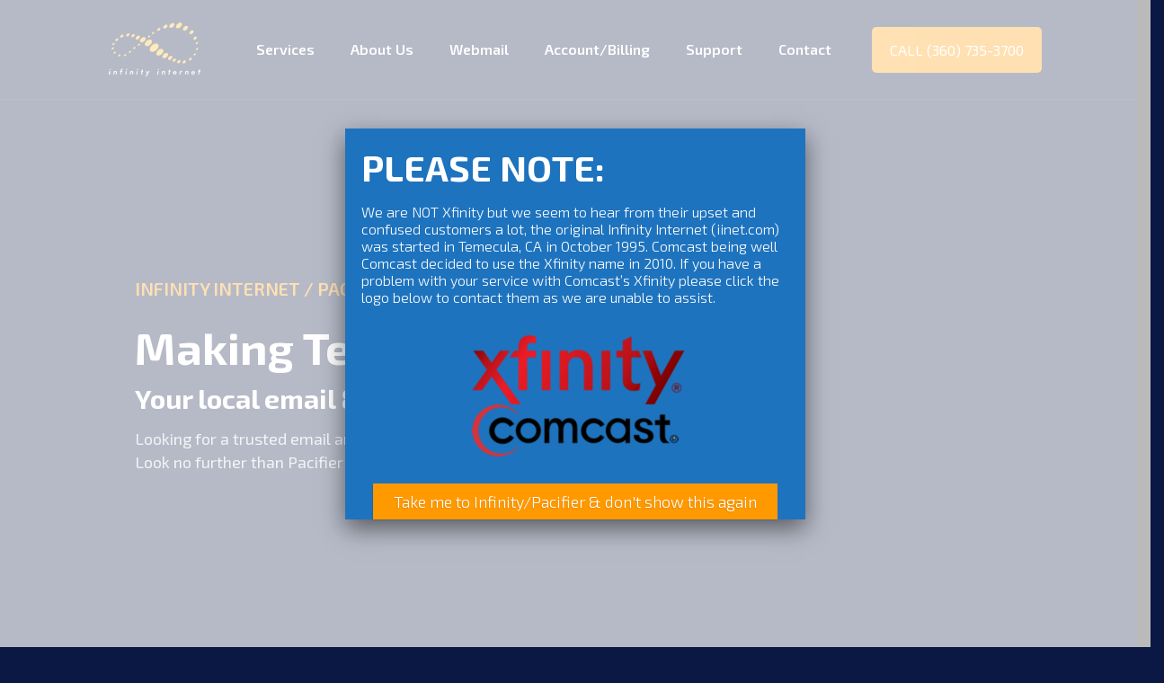

--- FILE ---
content_type: text/css
request_url: https://www.infinityinternet.com/wp-content/uploads/betheme/css/post-2.css?ver=1766471798
body_size: 466
content:
.mcb-section .mcb-wrap .mcb-item-69f87ce5c .icon_box .icon_wrapper .icon{color:#FFFFFF;}.mcb-section .mcb-wrap .mcb-item-69f87ce5c .icon_box .icon_wrapper{background:rgba(0,0,0,0);}.mcb-section .mcb-wrap .mcb-item-69f87ce5c .mcb-column-inner-69f87ce5c{box-shadow: 0 0 0 0 rgba(0,0,0,0);}.mcb-section .mcb-wrap .mcb-item-af5571a66 .mcb-column-inner-af5571a66{padding-top:50px;}.mcb-section .mcb-wrap .mcb-item-c79d47601 .mcb-column-inner-c79d47601{margin-bottom:0px;}